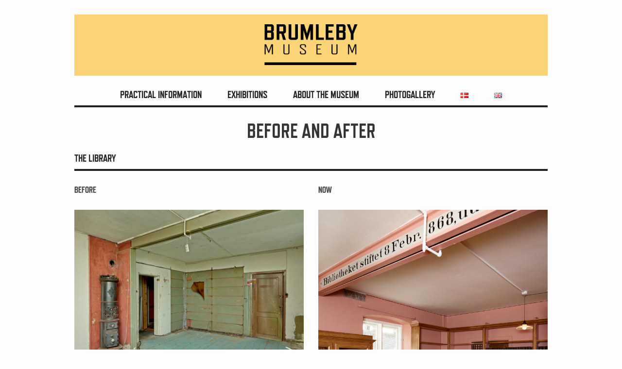

--- FILE ---
content_type: text/html; charset=UTF-8
request_url: http://www.brumlebymuseum.dk/photogallery/
body_size: 12076
content:
<!DOCTYPE html>
<html lang="en-GB">
<head>
	<meta http-equiv="Content-Type" content="text/html; charset=UTF-8" />

	<link rel="profile" href="http://gmpg.org/xfn/11" />
	<link rel="pingback" href="http://www.brumlebymuseum.dk/xmlrpc.php" />

	<title>Before and after &#8211; Brumleby Museum</title>
<meta name='robots' content='max-image-preview:large' />
	<style>img:is([sizes="auto" i], [sizes^="auto," i]) { contain-intrinsic-size: 3000px 1500px }</style>
	<link rel="alternate" href="http://www.brumlebymuseum.dk/fotogalleri/" hreflang="da" />
<link rel="alternate" href="http://www.brumlebymuseum.dk/photogallery/" hreflang="en" />
<link rel='dns-prefetch' href='//fonts.googleapis.com' />
<link rel="alternate" type="application/rss+xml" title="Brumleby Museum &raquo; Feed" href="http://www.brumlebymuseum.dk/en/feed/" />
<link rel="alternate" type="application/rss+xml" title="Brumleby Museum &raquo; Comments Feed" href="http://www.brumlebymuseum.dk/en/comments/feed/" />
<script type="text/javascript">
/* <![CDATA[ */
window._wpemojiSettings = {"baseUrl":"https:\/\/s.w.org\/images\/core\/emoji\/16.0.1\/72x72\/","ext":".png","svgUrl":"https:\/\/s.w.org\/images\/core\/emoji\/16.0.1\/svg\/","svgExt":".svg","source":{"concatemoji":"http:\/\/www.brumlebymuseum.dk\/wp-includes\/js\/wp-emoji-release.min.js?ver=6.8.3"}};
/*! This file is auto-generated */
!function(s,n){var o,i,e;function c(e){try{var t={supportTests:e,timestamp:(new Date).valueOf()};sessionStorage.setItem(o,JSON.stringify(t))}catch(e){}}function p(e,t,n){e.clearRect(0,0,e.canvas.width,e.canvas.height),e.fillText(t,0,0);var t=new Uint32Array(e.getImageData(0,0,e.canvas.width,e.canvas.height).data),a=(e.clearRect(0,0,e.canvas.width,e.canvas.height),e.fillText(n,0,0),new Uint32Array(e.getImageData(0,0,e.canvas.width,e.canvas.height).data));return t.every(function(e,t){return e===a[t]})}function u(e,t){e.clearRect(0,0,e.canvas.width,e.canvas.height),e.fillText(t,0,0);for(var n=e.getImageData(16,16,1,1),a=0;a<n.data.length;a++)if(0!==n.data[a])return!1;return!0}function f(e,t,n,a){switch(t){case"flag":return n(e,"\ud83c\udff3\ufe0f\u200d\u26a7\ufe0f","\ud83c\udff3\ufe0f\u200b\u26a7\ufe0f")?!1:!n(e,"\ud83c\udde8\ud83c\uddf6","\ud83c\udde8\u200b\ud83c\uddf6")&&!n(e,"\ud83c\udff4\udb40\udc67\udb40\udc62\udb40\udc65\udb40\udc6e\udb40\udc67\udb40\udc7f","\ud83c\udff4\u200b\udb40\udc67\u200b\udb40\udc62\u200b\udb40\udc65\u200b\udb40\udc6e\u200b\udb40\udc67\u200b\udb40\udc7f");case"emoji":return!a(e,"\ud83e\udedf")}return!1}function g(e,t,n,a){var r="undefined"!=typeof WorkerGlobalScope&&self instanceof WorkerGlobalScope?new OffscreenCanvas(300,150):s.createElement("canvas"),o=r.getContext("2d",{willReadFrequently:!0}),i=(o.textBaseline="top",o.font="600 32px Arial",{});return e.forEach(function(e){i[e]=t(o,e,n,a)}),i}function t(e){var t=s.createElement("script");t.src=e,t.defer=!0,s.head.appendChild(t)}"undefined"!=typeof Promise&&(o="wpEmojiSettingsSupports",i=["flag","emoji"],n.supports={everything:!0,everythingExceptFlag:!0},e=new Promise(function(e){s.addEventListener("DOMContentLoaded",e,{once:!0})}),new Promise(function(t){var n=function(){try{var e=JSON.parse(sessionStorage.getItem(o));if("object"==typeof e&&"number"==typeof e.timestamp&&(new Date).valueOf()<e.timestamp+604800&&"object"==typeof e.supportTests)return e.supportTests}catch(e){}return null}();if(!n){if("undefined"!=typeof Worker&&"undefined"!=typeof OffscreenCanvas&&"undefined"!=typeof URL&&URL.createObjectURL&&"undefined"!=typeof Blob)try{var e="postMessage("+g.toString()+"("+[JSON.stringify(i),f.toString(),p.toString(),u.toString()].join(",")+"));",a=new Blob([e],{type:"text/javascript"}),r=new Worker(URL.createObjectURL(a),{name:"wpTestEmojiSupports"});return void(r.onmessage=function(e){c(n=e.data),r.terminate(),t(n)})}catch(e){}c(n=g(i,f,p,u))}t(n)}).then(function(e){for(var t in e)n.supports[t]=e[t],n.supports.everything=n.supports.everything&&n.supports[t],"flag"!==t&&(n.supports.everythingExceptFlag=n.supports.everythingExceptFlag&&n.supports[t]);n.supports.everythingExceptFlag=n.supports.everythingExceptFlag&&!n.supports.flag,n.DOMReady=!1,n.readyCallback=function(){n.DOMReady=!0}}).then(function(){return e}).then(function(){var e;n.supports.everything||(n.readyCallback(),(e=n.source||{}).concatemoji?t(e.concatemoji):e.wpemoji&&e.twemoji&&(t(e.twemoji),t(e.wpemoji)))}))}((window,document),window._wpemojiSettings);
/* ]]> */
</script>
<link rel='stylesheet' id='wp-color-picker-css' href='http://www.brumlebymuseum.dk/wp-admin/css/color-picker.min.css?ver=6.8.3' type='text/css' media='all' />
<link rel='stylesheet' id='twb-open-sans-css' href='https://fonts.googleapis.com/css?family=Open+Sans%3A300%2C400%2C500%2C600%2C700%2C800&#038;display=swap&#038;ver=6.8.3' type='text/css' media='all' />
<link rel='stylesheet' id='twbbwg-global-css' href='http://www.brumlebymuseum.dk/wp-content/plugins/photo-gallery/booster/assets/css/global.css?ver=1.0.0' type='text/css' media='all' />
<style id='wp-emoji-styles-inline-css' type='text/css'>

	img.wp-smiley, img.emoji {
		display: inline !important;
		border: none !important;
		box-shadow: none !important;
		height: 1em !important;
		width: 1em !important;
		margin: 0 0.07em !important;
		vertical-align: -0.1em !important;
		background: none !important;
		padding: 0 !important;
	}
</style>
<link rel='stylesheet' id='wp-block-library-css' href='http://www.brumlebymuseum.dk/wp-includes/css/dist/block-library/style.min.css?ver=6.8.3' type='text/css' media='all' />
<style id='classic-theme-styles-inline-css' type='text/css'>
/*! This file is auto-generated */
.wp-block-button__link{color:#fff;background-color:#32373c;border-radius:9999px;box-shadow:none;text-decoration:none;padding:calc(.667em + 2px) calc(1.333em + 2px);font-size:1.125em}.wp-block-file__button{background:#32373c;color:#fff;text-decoration:none}
</style>
<style id='global-styles-inline-css' type='text/css'>
:root{--wp--preset--aspect-ratio--square: 1;--wp--preset--aspect-ratio--4-3: 4/3;--wp--preset--aspect-ratio--3-4: 3/4;--wp--preset--aspect-ratio--3-2: 3/2;--wp--preset--aspect-ratio--2-3: 2/3;--wp--preset--aspect-ratio--16-9: 16/9;--wp--preset--aspect-ratio--9-16: 9/16;--wp--preset--color--black: #000000;--wp--preset--color--cyan-bluish-gray: #abb8c3;--wp--preset--color--white: #ffffff;--wp--preset--color--pale-pink: #f78da7;--wp--preset--color--vivid-red: #cf2e2e;--wp--preset--color--luminous-vivid-orange: #ff6900;--wp--preset--color--luminous-vivid-amber: #fcb900;--wp--preset--color--light-green-cyan: #7bdcb5;--wp--preset--color--vivid-green-cyan: #00d084;--wp--preset--color--pale-cyan-blue: #8ed1fc;--wp--preset--color--vivid-cyan-blue: #0693e3;--wp--preset--color--vivid-purple: #9b51e0;--wp--preset--gradient--vivid-cyan-blue-to-vivid-purple: linear-gradient(135deg,rgba(6,147,227,1) 0%,rgb(155,81,224) 100%);--wp--preset--gradient--light-green-cyan-to-vivid-green-cyan: linear-gradient(135deg,rgb(122,220,180) 0%,rgb(0,208,130) 100%);--wp--preset--gradient--luminous-vivid-amber-to-luminous-vivid-orange: linear-gradient(135deg,rgba(252,185,0,1) 0%,rgba(255,105,0,1) 100%);--wp--preset--gradient--luminous-vivid-orange-to-vivid-red: linear-gradient(135deg,rgba(255,105,0,1) 0%,rgb(207,46,46) 100%);--wp--preset--gradient--very-light-gray-to-cyan-bluish-gray: linear-gradient(135deg,rgb(238,238,238) 0%,rgb(169,184,195) 100%);--wp--preset--gradient--cool-to-warm-spectrum: linear-gradient(135deg,rgb(74,234,220) 0%,rgb(151,120,209) 20%,rgb(207,42,186) 40%,rgb(238,44,130) 60%,rgb(251,105,98) 80%,rgb(254,248,76) 100%);--wp--preset--gradient--blush-light-purple: linear-gradient(135deg,rgb(255,206,236) 0%,rgb(152,150,240) 100%);--wp--preset--gradient--blush-bordeaux: linear-gradient(135deg,rgb(254,205,165) 0%,rgb(254,45,45) 50%,rgb(107,0,62) 100%);--wp--preset--gradient--luminous-dusk: linear-gradient(135deg,rgb(255,203,112) 0%,rgb(199,81,192) 50%,rgb(65,88,208) 100%);--wp--preset--gradient--pale-ocean: linear-gradient(135deg,rgb(255,245,203) 0%,rgb(182,227,212) 50%,rgb(51,167,181) 100%);--wp--preset--gradient--electric-grass: linear-gradient(135deg,rgb(202,248,128) 0%,rgb(113,206,126) 100%);--wp--preset--gradient--midnight: linear-gradient(135deg,rgb(2,3,129) 0%,rgb(40,116,252) 100%);--wp--preset--font-size--small: 13px;--wp--preset--font-size--medium: 20px;--wp--preset--font-size--large: 36px;--wp--preset--font-size--x-large: 42px;--wp--preset--spacing--20: 0.44rem;--wp--preset--spacing--30: 0.67rem;--wp--preset--spacing--40: 1rem;--wp--preset--spacing--50: 1.5rem;--wp--preset--spacing--60: 2.25rem;--wp--preset--spacing--70: 3.38rem;--wp--preset--spacing--80: 5.06rem;--wp--preset--shadow--natural: 6px 6px 9px rgba(0, 0, 0, 0.2);--wp--preset--shadow--deep: 12px 12px 50px rgba(0, 0, 0, 0.4);--wp--preset--shadow--sharp: 6px 6px 0px rgba(0, 0, 0, 0.2);--wp--preset--shadow--outlined: 6px 6px 0px -3px rgba(255, 255, 255, 1), 6px 6px rgba(0, 0, 0, 1);--wp--preset--shadow--crisp: 6px 6px 0px rgba(0, 0, 0, 1);}:where(.is-layout-flex){gap: 0.5em;}:where(.is-layout-grid){gap: 0.5em;}body .is-layout-flex{display: flex;}.is-layout-flex{flex-wrap: wrap;align-items: center;}.is-layout-flex > :is(*, div){margin: 0;}body .is-layout-grid{display: grid;}.is-layout-grid > :is(*, div){margin: 0;}:where(.wp-block-columns.is-layout-flex){gap: 2em;}:where(.wp-block-columns.is-layout-grid){gap: 2em;}:where(.wp-block-post-template.is-layout-flex){gap: 1.25em;}:where(.wp-block-post-template.is-layout-grid){gap: 1.25em;}.has-black-color{color: var(--wp--preset--color--black) !important;}.has-cyan-bluish-gray-color{color: var(--wp--preset--color--cyan-bluish-gray) !important;}.has-white-color{color: var(--wp--preset--color--white) !important;}.has-pale-pink-color{color: var(--wp--preset--color--pale-pink) !important;}.has-vivid-red-color{color: var(--wp--preset--color--vivid-red) !important;}.has-luminous-vivid-orange-color{color: var(--wp--preset--color--luminous-vivid-orange) !important;}.has-luminous-vivid-amber-color{color: var(--wp--preset--color--luminous-vivid-amber) !important;}.has-light-green-cyan-color{color: var(--wp--preset--color--light-green-cyan) !important;}.has-vivid-green-cyan-color{color: var(--wp--preset--color--vivid-green-cyan) !important;}.has-pale-cyan-blue-color{color: var(--wp--preset--color--pale-cyan-blue) !important;}.has-vivid-cyan-blue-color{color: var(--wp--preset--color--vivid-cyan-blue) !important;}.has-vivid-purple-color{color: var(--wp--preset--color--vivid-purple) !important;}.has-black-background-color{background-color: var(--wp--preset--color--black) !important;}.has-cyan-bluish-gray-background-color{background-color: var(--wp--preset--color--cyan-bluish-gray) !important;}.has-white-background-color{background-color: var(--wp--preset--color--white) !important;}.has-pale-pink-background-color{background-color: var(--wp--preset--color--pale-pink) !important;}.has-vivid-red-background-color{background-color: var(--wp--preset--color--vivid-red) !important;}.has-luminous-vivid-orange-background-color{background-color: var(--wp--preset--color--luminous-vivid-orange) !important;}.has-luminous-vivid-amber-background-color{background-color: var(--wp--preset--color--luminous-vivid-amber) !important;}.has-light-green-cyan-background-color{background-color: var(--wp--preset--color--light-green-cyan) !important;}.has-vivid-green-cyan-background-color{background-color: var(--wp--preset--color--vivid-green-cyan) !important;}.has-pale-cyan-blue-background-color{background-color: var(--wp--preset--color--pale-cyan-blue) !important;}.has-vivid-cyan-blue-background-color{background-color: var(--wp--preset--color--vivid-cyan-blue) !important;}.has-vivid-purple-background-color{background-color: var(--wp--preset--color--vivid-purple) !important;}.has-black-border-color{border-color: var(--wp--preset--color--black) !important;}.has-cyan-bluish-gray-border-color{border-color: var(--wp--preset--color--cyan-bluish-gray) !important;}.has-white-border-color{border-color: var(--wp--preset--color--white) !important;}.has-pale-pink-border-color{border-color: var(--wp--preset--color--pale-pink) !important;}.has-vivid-red-border-color{border-color: var(--wp--preset--color--vivid-red) !important;}.has-luminous-vivid-orange-border-color{border-color: var(--wp--preset--color--luminous-vivid-orange) !important;}.has-luminous-vivid-amber-border-color{border-color: var(--wp--preset--color--luminous-vivid-amber) !important;}.has-light-green-cyan-border-color{border-color: var(--wp--preset--color--light-green-cyan) !important;}.has-vivid-green-cyan-border-color{border-color: var(--wp--preset--color--vivid-green-cyan) !important;}.has-pale-cyan-blue-border-color{border-color: var(--wp--preset--color--pale-cyan-blue) !important;}.has-vivid-cyan-blue-border-color{border-color: var(--wp--preset--color--vivid-cyan-blue) !important;}.has-vivid-purple-border-color{border-color: var(--wp--preset--color--vivid-purple) !important;}.has-vivid-cyan-blue-to-vivid-purple-gradient-background{background: var(--wp--preset--gradient--vivid-cyan-blue-to-vivid-purple) !important;}.has-light-green-cyan-to-vivid-green-cyan-gradient-background{background: var(--wp--preset--gradient--light-green-cyan-to-vivid-green-cyan) !important;}.has-luminous-vivid-amber-to-luminous-vivid-orange-gradient-background{background: var(--wp--preset--gradient--luminous-vivid-amber-to-luminous-vivid-orange) !important;}.has-luminous-vivid-orange-to-vivid-red-gradient-background{background: var(--wp--preset--gradient--luminous-vivid-orange-to-vivid-red) !important;}.has-very-light-gray-to-cyan-bluish-gray-gradient-background{background: var(--wp--preset--gradient--very-light-gray-to-cyan-bluish-gray) !important;}.has-cool-to-warm-spectrum-gradient-background{background: var(--wp--preset--gradient--cool-to-warm-spectrum) !important;}.has-blush-light-purple-gradient-background{background: var(--wp--preset--gradient--blush-light-purple) !important;}.has-blush-bordeaux-gradient-background{background: var(--wp--preset--gradient--blush-bordeaux) !important;}.has-luminous-dusk-gradient-background{background: var(--wp--preset--gradient--luminous-dusk) !important;}.has-pale-ocean-gradient-background{background: var(--wp--preset--gradient--pale-ocean) !important;}.has-electric-grass-gradient-background{background: var(--wp--preset--gradient--electric-grass) !important;}.has-midnight-gradient-background{background: var(--wp--preset--gradient--midnight) !important;}.has-small-font-size{font-size: var(--wp--preset--font-size--small) !important;}.has-medium-font-size{font-size: var(--wp--preset--font-size--medium) !important;}.has-large-font-size{font-size: var(--wp--preset--font-size--large) !important;}.has-x-large-font-size{font-size: var(--wp--preset--font-size--x-large) !important;}
:where(.wp-block-post-template.is-layout-flex){gap: 1.25em;}:where(.wp-block-post-template.is-layout-grid){gap: 1.25em;}
:where(.wp-block-columns.is-layout-flex){gap: 2em;}:where(.wp-block-columns.is-layout-grid){gap: 2em;}
:root :where(.wp-block-pullquote){font-size: 1.5em;line-height: 1.6;}
</style>
<link rel='stylesheet' id='nouislider-css-css' href='http://www.brumlebymuseum.dk/wp-content/plugins/before-after-image-slider-lite/nouislider.css?ver=9.1.0' type='text/css' media='all' />
<link rel='stylesheet' id='wpbaimages-css-css' href='http://www.brumlebymuseum.dk/wp-content/plugins/before-after-image-slider-lite/ImageComparisonSlider.css?ver=2.1.1' type='text/css' media='all' />
<link rel='stylesheet' id='contact-form-7-css' href='http://www.brumlebymuseum.dk/wp-content/plugins/contact-form-7/includes/css/styles.css?ver=6.1.3' type='text/css' media='all' />
<link rel='stylesheet' id='bwg_fonts-css' href='http://www.brumlebymuseum.dk/wp-content/plugins/photo-gallery/css/bwg-fonts/fonts.css?ver=0.0.1' type='text/css' media='all' />
<link rel='stylesheet' id='sumoselect-css' href='http://www.brumlebymuseum.dk/wp-content/plugins/photo-gallery/css/sumoselect.min.css?ver=3.4.6' type='text/css' media='all' />
<link rel='stylesheet' id='mCustomScrollbar-css' href='http://www.brumlebymuseum.dk/wp-content/plugins/photo-gallery/css/jquery.mCustomScrollbar.min.css?ver=3.1.5' type='text/css' media='all' />
<link rel='stylesheet' id='bwg_googlefonts-css' href='https://fonts.googleapis.com/css?family=Ubuntu&#038;subset=greek,latin,greek-ext,vietnamese,cyrillic-ext,latin-ext,cyrillic' type='text/css' media='all' />
<link rel='stylesheet' id='bwg_frontend-css' href='http://www.brumlebymuseum.dk/wp-content/plugins/photo-gallery/css/styles.min.css?ver=1.8.35' type='text/css' media='all' />
<link rel='stylesheet' id='siteorigin-panels-front-css' href='http://www.brumlebymuseum.dk/wp-content/plugins/siteorigin-panels/css/front-flex.min.css?ver=2.33.3' type='text/css' media='all' />
<link rel='stylesheet' id='origami-css' href='http://www.brumlebymuseum.dk/wp-content/themes/origami/style.css?ver=1.10.2' type='text/css' media='all' />
<link rel='stylesheet' id='flexslider-css' href='http://www.brumlebymuseum.dk/wp-content/themes/origami/css/flexslider.css?ver=2.0' type='text/css' media='all' />
<link rel='stylesheet' id='google-webfonts-css' href='https://fonts.googleapis.com/css?family=Terminal+Dosis%3A200%2C400&#038;ver=6.8.3' type='text/css' media='all' />
<link rel='stylesheet' id='origami-woocommerce-style-css' href='http://www.brumlebymuseum.dk/wp-content/themes/origami/woocommerce.css?ver=1.10.2' type='text/css' media='all' />
<link rel='stylesheet' id='siteorigin-mobilenav-css' href='http://www.brumlebymuseum.dk/wp-content/themes/origami/inc/mobilenav/css/mobilenav.css?ver=1.10.2' type='text/css' media='all' />
<script type="text/javascript" src="http://www.brumlebymuseum.dk/wp-includes/js/jquery/jquery.min.js?ver=3.7.1" id="jquery-core-js"></script>
<script type="text/javascript" src="http://www.brumlebymuseum.dk/wp-includes/js/jquery/jquery-migrate.min.js?ver=3.4.1" id="jquery-migrate-js"></script>
<script type="text/javascript" src="http://www.brumlebymuseum.dk/wp-content/plugins/photo-gallery/booster/assets/js/circle-progress.js?ver=1.2.2" id="twbbwg-circle-js"></script>
<script type="text/javascript" id="twbbwg-global-js-extra">
/* <![CDATA[ */
var twb = {"nonce":"c208a46b60","ajax_url":"http:\/\/www.brumlebymuseum.dk\/wp-admin\/admin-ajax.php","plugin_url":"http:\/\/www.brumlebymuseum.dk\/wp-content\/plugins\/photo-gallery\/booster","href":"http:\/\/www.brumlebymuseum.dk\/wp-admin\/admin.php?page=twbbwg_photo-gallery"};
var twb = {"nonce":"c208a46b60","ajax_url":"http:\/\/www.brumlebymuseum.dk\/wp-admin\/admin-ajax.php","plugin_url":"http:\/\/www.brumlebymuseum.dk\/wp-content\/plugins\/photo-gallery\/booster","href":"http:\/\/www.brumlebymuseum.dk\/wp-admin\/admin.php?page=twbbwg_photo-gallery"};
/* ]]> */
</script>
<script type="text/javascript" src="http://www.brumlebymuseum.dk/wp-content/plugins/photo-gallery/booster/assets/js/global.js?ver=1.0.0" id="twbbwg-global-js"></script>
<script type="text/javascript" src="http://www.brumlebymuseum.dk/wp-includes/js/tinymce/tinymce.min.js?ver=49110-20250317" id="wp-tinymce-root-js"></script>
<script type="text/javascript" src="http://www.brumlebymuseum.dk/wp-includes/js/tinymce/plugins/compat3x/plugin.min.js?ver=49110-20250317" id="wp-tinymce-js"></script>
<script type="text/javascript" src="http://www.brumlebymuseum.dk/wp-content/plugins/before-after-image-slider-lite/nouislider.js?ver=9.1.0" id="nouislider-js-js"></script>
<script type="text/javascript" src="http://www.brumlebymuseum.dk/wp-content/plugins/before-after-image-slider-lite/ImageComparisonSlider.js?ver=2.1.1" id="wpbaimages-js-js"></script>
<script type="text/javascript" src="http://www.brumlebymuseum.dk/wp-content/plugins/photo-gallery/js/jquery.sumoselect.min.js?ver=3.4.6" id="sumoselect-js"></script>
<script type="text/javascript" src="http://www.brumlebymuseum.dk/wp-content/plugins/photo-gallery/js/tocca.min.js?ver=2.0.9" id="bwg_mobile-js"></script>
<script type="text/javascript" src="http://www.brumlebymuseum.dk/wp-content/plugins/photo-gallery/js/jquery.mCustomScrollbar.concat.min.js?ver=3.1.5" id="mCustomScrollbar-js"></script>
<script type="text/javascript" src="http://www.brumlebymuseum.dk/wp-content/plugins/photo-gallery/js/jquery.fullscreen.min.js?ver=0.6.0" id="jquery-fullscreen-js"></script>
<script type="text/javascript" id="bwg_frontend-js-extra">
/* <![CDATA[ */
var bwg_objectsL10n = {"bwg_field_required":"field is required.","bwg_mail_validation":"This is not a valid email address.","bwg_search_result":"There are no images matching your search.","bwg_select_tag":"Select Tag","bwg_order_by":"Order By","bwg_search":"Search","bwg_show_ecommerce":"Show Ecommerce","bwg_hide_ecommerce":"Hide Ecommerce","bwg_show_comments":"Show Comments","bwg_hide_comments":"Hide Comments","bwg_restore":"Restore","bwg_maximize":"Maximise","bwg_fullscreen":"Fullscreen","bwg_exit_fullscreen":"Exit Fullscreen","bwg_search_tag":"SEARCH...","bwg_tag_no_match":"No tags found","bwg_all_tags_selected":"All tags selected","bwg_tags_selected":"tags selected","play":"Play","pause":"Pause","is_pro":"","bwg_play":"Play","bwg_pause":"Pause","bwg_hide_info":"Hide info","bwg_show_info":"Show info","bwg_hide_rating":"Hide rating","bwg_show_rating":"Show rating","ok":"Ok","cancel":"Cancel","select_all":"Select all","lazy_load":"0","lazy_loader":"http:\/\/www.brumlebymuseum.dk\/wp-content\/plugins\/photo-gallery\/images\/ajax_loader.png","front_ajax":"0","bwg_tag_see_all":"see all tags","bwg_tag_see_less":"see less tags"};
/* ]]> */
</script>
<script type="text/javascript" src="http://www.brumlebymuseum.dk/wp-content/plugins/photo-gallery/js/scripts.min.js?ver=1.8.35" id="bwg_frontend-js"></script>
<script type="text/javascript" id="origami-js-extra">
/* <![CDATA[ */
var origami = {"fitvids":"1"};
/* ]]> */
</script>
<script type="text/javascript" src="http://www.brumlebymuseum.dk/wp-content/themes/origami/js/origami.min.js?ver=1.10.2" id="origami-js"></script>
<script type="text/javascript" src="http://www.brumlebymuseum.dk/wp-content/plugins/siteorigin-panels/js/lib/jquery.fitvids.min.js?ver=2.33.3" id="fitvids-js"></script>
<script type="text/javascript" src="http://www.brumlebymuseum.dk/wp-content/themes/origami/js/jquery.flexslider.min.js?ver=2.1" id="flexslider-js"></script>
<script type="text/javascript" id="siteorigin-mobilenav-js-extra">
/* <![CDATA[ */
var mobileNav = {"search":{"url":"http:\/\/www.brumlebymuseum.dk\/en","placeholder":"Search"},"text":{"navigate":"Menu","back":"Back","close":"Close"},"nextIconUrl":"http:\/\/www.brumlebymuseum.dk\/wp-content\/themes\/origami\/inc\/mobilenav\/images\/next.png"};
/* ]]> */
</script>
<script type="text/javascript" src="http://www.brumlebymuseum.dk/wp-content/themes/origami/inc/mobilenav/js/mobilenav.min.js?ver=1.10.2" id="siteorigin-mobilenav-js"></script>
<link rel="https://api.w.org/" href="http://www.brumlebymuseum.dk/wp-json/" /><link rel="alternate" title="JSON" type="application/json" href="http://www.brumlebymuseum.dk/wp-json/wp/v2/pages/445" /><link rel="EditURI" type="application/rsd+xml" title="RSD" href="http://www.brumlebymuseum.dk/xmlrpc.php?rsd" />
<meta name="generator" content="WordPress 6.8.3" />
<link rel="canonical" href="http://www.brumlebymuseum.dk/photogallery/" />
<link rel='shortlink' href='http://www.brumlebymuseum.dk/?p=445' />
<link rel="alternate" title="oEmbed (JSON)" type="application/json+oembed" href="http://www.brumlebymuseum.dk/wp-json/oembed/1.0/embed?url=http%3A%2F%2Fwww.brumlebymuseum.dk%2Fphotogallery%2F&#038;lang=en" />
<link rel="alternate" title="oEmbed (XML)" type="text/xml+oembed" href="http://www.brumlebymuseum.dk/wp-json/oembed/1.0/embed?url=http%3A%2F%2Fwww.brumlebymuseum.dk%2Fphotogallery%2F&#038;format=xml&#038;lang=en" />
<!-- Analytics by WP Statistics - https://wp-statistics.com -->
<meta name="viewport" content="width=device-width, initial-scale=1" /><meta http-equiv="X-UA-Compatible" content="IE=edge" />		<style type="text/css">
			.so-mobilenav-mobile + * { display: none; }
			@media screen and (max-width: 480px) { .so-mobilenav-mobile + * { display: block; } .so-mobilenav-standard + * { display: none; } .site-navigation #search-icon { display: none; } }
		</style>
		<style type="text/css" media="screen">
		#footer-widgets .widget { width: 100%; }
		@media screen and (max-width: 640px) {
			#footer-widgets .widget { width: auto; float: none; }
		}
	</style>
	<style media="all" id="siteorigin-panels-layouts-head">/* Layout 445 */ #pgc-445-0-0 , #pgc-445-2-0 , #pgc-445-4-0 { width:100%;width:calc(100% - ( 0 * 30px ) ) } #pg-445-0 , #pg-445-1 , #pg-445-2 , #pg-445-3 , #pg-445-4 , #pl-445 .so-panel { margin-bottom:30px } #pgc-445-1-0 , #pgc-445-1-1 , #pgc-445-3-0 , #pgc-445-3-1 , #pgc-445-5-0 , #pgc-445-5-1 { width:50%;width:calc(50% - ( 0.5 * 30px ) ) } #pl-445 .so-panel:last-of-type { margin-bottom:0px } #panel-445-1-0-2> .panel-widget-style , #panel-445-1-0-4> .panel-widget-style , #panel-445-1-1-2> .panel-widget-style , #panel-445-3-0-2> .panel-widget-style , #panel-445-3-1-2> .panel-widget-style , #panel-445-3-1-4> .panel-widget-style , #panel-445-5-0-2> .panel-widget-style , #panel-445-5-1-2> .panel-widget-style { margin-top:-20px } #pg-445-2> .panel-row-style , #pg-445-4> .panel-row-style { margin-top:40px } @media (max-width:780px){ #pg-445-0.panel-no-style, #pg-445-0.panel-has-style > .panel-row-style, #pg-445-0 , #pg-445-1.panel-no-style, #pg-445-1.panel-has-style > .panel-row-style, #pg-445-1 , #pg-445-2.panel-no-style, #pg-445-2.panel-has-style > .panel-row-style, #pg-445-2 , #pg-445-3.panel-no-style, #pg-445-3.panel-has-style > .panel-row-style, #pg-445-3 , #pg-445-4.panel-no-style, #pg-445-4.panel-has-style > .panel-row-style, #pg-445-4 , #pg-445-5.panel-no-style, #pg-445-5.panel-has-style > .panel-row-style, #pg-445-5 { -webkit-flex-direction:column;-ms-flex-direction:column;flex-direction:column } #pg-445-0 > .panel-grid-cell , #pg-445-0 > .panel-row-style > .panel-grid-cell , #pg-445-1 > .panel-grid-cell , #pg-445-1 > .panel-row-style > .panel-grid-cell , #pg-445-2 > .panel-grid-cell , #pg-445-2 > .panel-row-style > .panel-grid-cell , #pg-445-3 > .panel-grid-cell , #pg-445-3 > .panel-row-style > .panel-grid-cell , #pg-445-4 > .panel-grid-cell , #pg-445-4 > .panel-row-style > .panel-grid-cell , #pg-445-5 > .panel-grid-cell , #pg-445-5 > .panel-row-style > .panel-grid-cell { width:100%;margin-right:0 } #pgc-445-1-0 , #pgc-445-3-0 , #pgc-445-5-0 { margin-bottom:30px } #pl-445 .panel-grid-cell { padding:0 } #pl-445 .panel-grid .panel-grid-cell-empty { display:none } #pl-445 .panel-grid .panel-grid-cell-mobile-last { margin-bottom:0px }  } </style>	<!--[if lt IE 9]>
	<script src="http://www.brumlebymuseum.dk/wp-content/themes/origami/js/html5shiv.js" type="text/javascript"></script>
	<![endif]-->
	<!--[if (gte IE 6)&(lte IE 8)]>
	<script type="text/javascript" src="http://www.brumlebymuseum.dk/wp-content/themes/origami/js/selectivizr.js"></script>
	<![endif]-->
	<style type="text/css" id="customizer-css">#page-container { border-color: #fdfdfd } #menu ul { border-color: #222222; background-color: #fdfdfd } #menu ul li a { color: #222222 } #menu ul li ul { border-color: #fdfdfd; background-color: #fdfdfd } #menu ul li { padding-top: 70px; padding-bottom: 70px } #footer-widgets { background-color: #fdfdfd; border-color: #fdfdfd } #footer-widgets .widget { color: #222222 } #footer-widgets a { color: #222222 } #footer { color: #666666 } .content a { color: #fdd678 } </style><link rel="icon" href="http://www.brumlebymuseum.dk/wp-content/uploads/2016/12/cropped-brumleby_favicon_5-32x32.png" sizes="32x32" />
<link rel="icon" href="http://www.brumlebymuseum.dk/wp-content/uploads/2016/12/cropped-brumleby_favicon_5-192x192.png" sizes="192x192" />
<link rel="apple-touch-icon" href="http://www.brumlebymuseum.dk/wp-content/uploads/2016/12/cropped-brumleby_favicon_5-180x180.png" />
<meta name="msapplication-TileImage" content="http://www.brumlebymuseum.dk/wp-content/uploads/2016/12/cropped-brumleby_favicon_5-270x270.png" />
		<style type="text/css" id="wp-custom-css">
			@font-face {
	font-family:'Refrigerator';
	src: url('http://www.brumlebymuseum.dk/font/refrigerator.eot'); 									/* IE9 Compat Modes */
	src: local(''),
       url('http://www.brumlebymuseum.dk/font/refrigerator.eot?#iefix') format('embedded-opentype'), 	/* IE6-IE8 */
       url('../font/refrigerator.woff2') format('woff2'), 					/* Super Modern Browsers */
       url('http://www.brumlebymuseum.dk/font/refrigerator.woff') format('woff'), 					/* Modern Browsers */
       url('http://www.brumlebymuseum.dk/font/refrigerator.ttf') format('truetype'), 					/* Safari, Android, iOS */
       url('http://www.brumlebymuseum.dk/font/refrigerator.svg#FONT') format('svg'); 					/* Legacy iOS */
}

@import url('https://fonts.googleapis.com/css?family=Nunito+Sans');

@font-face {
    font-family:'Nunito';
    src: url('https://fonts.googleapis.com/css?family=Nunito+Sans');
}

body {
	background-color:#fdfdfd!important;
}

#page-container {
	border:none!important;
  margin-top:20px;
  padding:10px;
  box-shadow:none;
}

div.container {

}

/* **** HEADER **** */
div.logo-centered {
	background-color:#fad476;
  padding:20px;
  margin:0 0 20px 0!important;
}

#logo.logo-centered { 
  margin-bottom:20px!important;
}


/* **** NAVIGATION **** */
ul.menu {
 	margin-top:0!important;
  padding-top:0!important;
  border-top:none!important;
  border-bottom:4px solid #222!important;
  z-index:1000!important;
  font-size:11px!important;
  text-align:center!important;
}

ul.sub-menu {
  padding:20px!important;
  z-index:1000!important;
  box-shadow:4px 4px 0px 0px!important;
  border-top:4px solid #ddd!important;
}

ul.sub-menu li {
 font-size:18px!important;
}

/* **** CONTENT **** */
img.attachment-full.size-full {
	z-index:0!important;
}

.panel-grid {
	margin-top:20px!important;
  margin-bottom:20px!important;
}

div.panel-grid-cell {
	/* padding:0!important; */
  /* margin:0 10px 0 10px!important; */
}

/* **** TYPOGRAFI **** */

h1, h2, h3, h4, h5, h6, li.menu-item {
    font-family:'Refrigerator', sans-serif !important;
		font-style:normal;
    -webkit-font-smoothing: antialiased;
    -webkit-text-stroke-width: 0.2px;
    -moz-osx-font-smoothing: grayscale;
  	color:#222;
  	text-transform:uppercase;
  	z-index:800;
  	/* transform : scale(1,0.85);
		/* -webkit-transform:scale(1,0.85); /* Safari and Chrome */
		/* -moz-transform:scale(1,0.85); /* Firefox */
		/* -ms-transform:scale(1,0.85); /* IE 9+ */
		/* -o-transform:scale(1,0.85); /* Opera */
}

li.menu-item {
	font-size:21px;
  text-transform:uppercase;
  text-align:left!important;
  padding-top:10px!important;
  padding-bottom:10px!important;
  color:#222!important;
}

h1 {
	font-size:42px!important;
  line-height:43px;
  margin-top:0px!important;
	padding-bottom:0!important;
  margin-bottom:0!important; 
}

h2 {
	font-size:28px;
  line-height:28px;
  margin-top:7px!important;
  margin-bottom:0px!important;
	padding-bottom:0px!important;
}

h5 {
	margin-top:0px!important;
}

h6 /* Billedkreditering */ {
	margin-top:-20px!important;
  padding:0!important;
}

p {
  font-family: 'Nunito Sans', sans-serif!important; 
	font-size:14px;
  line-height:17px;
  color:#222;
  margin-top:10px!important;
  margin-bottom:10px!important;
  padding:0!important;
}

h3.widget-title {
  text-transform:uppercase;
  color:#222;
	font-size:21px;
  border-bottom:4px solid #222;
  padding-bottom:10px;
  margin-bottom:10px;
}
#page-container a {
	color:#222!important;
}

#page-container a:hover {
	color:#c8a54a!important;
}

/* **** Multilanguage **** */
li.mltlngg-menu-item {
	padding-left:40px!important;
  padding-right:0px!important;
}

/* **** FOOTER **** */
#footer-widgets {
	padding:0!important;
}
#footer-widgets-wrapper {
	padding:0!important;
}
div.so-widget-sow-editor.so-widget-sow-editor-base {
	padding:0!important
}

.widget {
	padding:0!important;
}

div.designed {
	display:none;
}

/* Forside slider */
div.noUi-handle.noUi-handle-lower {
	background-color:#fad476!important;
}

/* Responsive */
@media screen and (max-width: 480px) {
   ul.menu {
    margin-top:-70px!important;
}
}		</style>
		</head>

<body class="wp-singular page-template-default page page-id-445 wp-custom-logo wp-theme-origami siteorigin-panels siteorigin-panels-before-js mobilenav">

<div class="container">

	
	<div id="page-container">
		<a class="skip-link screen-reader-text" href="#content">Skip to content</a>

		
		<div id="logo" class="logo-centered">
	<a href="http://www.brumlebymuseum.dk/en/" title="" class="logo-link">
		<a href="http://www.brumlebymuseum.dk/en/" class="custom-logo-link" rel="home"><img width="240" height="84" src="http://www.brumlebymuseum.dk/wp-content/uploads/2016/10/cropped-logo_header_web.png" class="custom-logo" alt="Brumleby Museum" decoding="async" /></a>	</a>
	</div>


		
		<nav id="menu" class="primary">
	<div id="so-mobilenav-standard-1" data-id="1" class="so-mobilenav-standard"></div><div class="menu-navigation_english-container"><ul id="main-menu" class="menu"><li id="menu-item-450" class="menu-item menu-item-type-post_type menu-item-object-page menu-item-450"><a href="http://www.brumlebymuseum.dk/practical-information/">Practical information</a></li>
<li id="menu-item-509" class="menu-item menu-item-type-post_type menu-item-object-page menu-item-has-children menu-item-509"><a href="http://www.brumlebymuseum.dk/exhibitions/">Exhibitions</a>
<ul class="sub-menu">
	<li id="menu-item-438" class="menu-item menu-item-type-post_type menu-item-object-page menu-item-438"><a href="http://www.brumlebymuseum.dk/library/">Library</a></li>
	<li id="menu-item-516" class="menu-item menu-item-type-post_type menu-item-object-page menu-item-516"><a href="http://www.brumlebymuseum.dk/the-store/">Store</a></li>
	<li id="menu-item-466" class="menu-item menu-item-type-post_type menu-item-object-page menu-item-466"><a href="http://www.brumlebymuseum.dk/office-and-salemans-flat/">Office / saleman&#8217;s flat</a></li>
	<li id="menu-item-465" class="menu-item menu-item-type-post_type menu-item-object-page menu-item-465"><a href="http://www.brumlebymuseum.dk/basement/">Basement</a></li>
</ul>
</li>
<li id="menu-item-444" class="menu-item menu-item-type-custom menu-item-object-custom menu-item-has-children menu-item-444"><a>About the Museum</a>
<ul class="sub-menu">
	<li id="menu-item-596" class="menu-item menu-item-type-post_type menu-item-object-page menu-item-596"><a href="http://www.brumlebymuseum.dk/introduction/">Introduction</a></li>
	<li id="menu-item-595" class="menu-item menu-item-type-post_type menu-item-object-page menu-item-595"><a href="http://www.brumlebymuseum.dk/the-board/">The Board</a></li>
	<li id="menu-item-594" class="menu-item menu-item-type-post_type menu-item-object-page menu-item-594"><a href="http://www.brumlebymuseum.dk/fund-application/">Fund application</a></li>
	<li id="menu-item-593" class="menu-item menu-item-type-post_type menu-item-object-page menu-item-593"><a href="http://www.brumlebymuseum.dk/learn-more/">Learn more</a></li>
</ul>
</li>
<li id="menu-item-555" class="menu-item menu-item-type-custom menu-item-object-custom current-menu-ancestor current-menu-parent menu-item-has-children menu-item-555"><a>Photogallery</a>
<ul class="sub-menu">
	<li id="menu-item-557" class="menu-item menu-item-type-post_type menu-item-object-page menu-item-557"><a href="http://www.brumlebymuseum.dk/the-last-shop-managers/">Last shop managers</a></li>
	<li id="menu-item-556" class="menu-item menu-item-type-post_type menu-item-object-page menu-item-556"><a href="http://www.brumlebymuseum.dk/the-opening-of-brumleby-museum/">Opening of Brumleby Museum</a></li>
	<li id="menu-item-447" class="menu-item menu-item-type-post_type menu-item-object-page current-menu-item page_item page-item-445 current_page_item menu-item-447"><a href="http://www.brumlebymuseum.dk/photogallery/" aria-current="page">Before and after</a></li>
</ul>
</li>
<li id="menu-item-432-da" class="lang-item lang-item-5 lang-item-da lang-item-first menu-item menu-item-type-custom menu-item-object-custom menu-item-432-da"><a href="http://www.brumlebymuseum.dk/fotogalleri/" hreflang="da-DK" lang="da-DK"><img src="[data-uri]" alt="Dansk" width="16" height="11" style="width: 16px; height: 11px;" /></a></li>
<li id="menu-item-432-en" class="lang-item lang-item-8 lang-item-en current-lang menu-item menu-item-type-custom menu-item-object-custom menu-item-432-en"><a href="http://www.brumlebymuseum.dk/photogallery/" hreflang="en-GB" lang="en-GB"><img src="[data-uri]" alt="English" width="16" height="11" style="width: 16px; height: 11px;" /></a></li>
</ul></div><div id="so-mobilenav-mobile-1" data-id="1" class="so-mobilenav-mobile"></div><div class="menu-mobilenav-container"><ul id="mobile-nav-item-wrap-1" class="menu"><li><a href="#" class="mobilenav-main-link" data-id="1"><span class="mobile-nav-icon"></span>Menu</a></li></ul></div></nav>
<div class="post post-445 page type-page status-publish">
		
	<h1 class="entry-title noinfo">Before and after</h1>
	
	<div class="content">
		<div id="pl-445"  class="panel-layout" ><div id="pg-445-0"  class="panel-grid panel-no-style" ><div id="pgc-445-0-0"  class="panel-grid-cell" ><div id="panel-445-0-0-0" class="so-panel widget widget_sow-editor panel-first-child panel-last-child" data-index="0" ><div
			
			class="so-widget-sow-editor so-widget-sow-editor-base"
			
		><h3 class="widget-title">The library</h3>
<div class="siteorigin-widget-tinymce textwidget">
	</div>
</div></div></div></div><div id="pg-445-1"  class="panel-grid panel-no-style" ><div id="pgc-445-1-0"  class="panel-grid-cell" ><div id="panel-445-1-0-0" class="so-panel widget widget_sow-editor panel-first-child" data-index="1" ><div
			
			class="so-widget-sow-editor so-widget-sow-editor-base"
			
		>
<div class="siteorigin-widget-tinymce textwidget">
	<h3>Before</h3>
</div>
</div></div><div id="panel-445-1-0-1" class="so-panel widget widget_sow-image" data-index="2" ><div
			
			class="so-widget-sow-image so-widget-sow-image-default-8b5b6f678277-445"
			
		>
<div class="sow-image-container">
		<img 
	src="http://www.brumlebymuseum.dk/wp-content/uploads/2016/12/Foto-Roberto-Fortuna-1.jpg" width="516" height="388" srcset="http://www.brumlebymuseum.dk/wp-content/uploads/2016/12/Foto-Roberto-Fortuna-1.jpg 516w, http://www.brumlebymuseum.dk/wp-content/uploads/2016/12/Foto-Roberto-Fortuna-1-300x226.jpg 300w" sizes="(max-width: 516px) 100vw, 516px" title="Foto: Roberto Fortuna" alt="" 		class="so-widget-image"/>
	</div>

</div></div><div id="panel-445-1-0-2" class="so-panel widget widget_sow-editor" data-index="3" ><div class="panel-widget-style panel-widget-style-for-445-1-0-2" ><div
			
			class="so-widget-sow-editor so-widget-sow-editor-base"
			
		>
<div class="siteorigin-widget-tinymce textwidget">
	<h6>Photo: Roberto Fortuna</h6>
</div>
</div></div></div><div id="panel-445-1-0-3" class="so-panel widget widget_sow-image" data-index="4" ><div
			
			class="so-widget-sow-image so-widget-sow-image-default-8b5b6f678277-445"
			
		>
<div class="sow-image-container">
		<img 
	src="http://www.brumlebymuseum.dk/wp-content/uploads/2016/12/Foto-Roberto-Fortuna-2.jpg" width="516" height="388" srcset="http://www.brumlebymuseum.dk/wp-content/uploads/2016/12/Foto-Roberto-Fortuna-2.jpg 516w, http://www.brumlebymuseum.dk/wp-content/uploads/2016/12/Foto-Roberto-Fortuna-2-300x226.jpg 300w" sizes="(max-width: 516px) 100vw, 516px" title="Foto: Roberto Fortuna" alt="" 		class="so-widget-image"/>
	</div>

</div></div><div id="panel-445-1-0-4" class="so-panel widget widget_sow-editor panel-last-child" data-index="5" ><div class="panel-widget-style panel-widget-style-for-445-1-0-4" ><div
			
			class="so-widget-sow-editor so-widget-sow-editor-base"
			
		>
<div class="siteorigin-widget-tinymce textwidget">
	<h6>Photo: Roberto Fortuna</h6>
</div>
</div></div></div></div><div id="pgc-445-1-1"  class="panel-grid-cell" ><div id="panel-445-1-1-0" class="so-panel widget widget_sow-editor panel-first-child" data-index="6" ><div
			
			class="so-widget-sow-editor so-widget-sow-editor-base"
			
		>
<div class="siteorigin-widget-tinymce textwidget">
	<h3>Now</h3>
</div>
</div></div><div id="panel-445-1-1-1" class="so-panel widget widget_sow-image" data-index="7" ><div
			
			class="so-widget-sow-image so-widget-sow-image-default-8b5b6f678277-445"
			
		>
<div class="sow-image-container">
		<img 
	src="http://www.brumlebymuseum.dk/wp-content/uploads/2016/12/Biblioteket_14nov2016_foto-Roberto-Fortuna-Nationalmuseet.jpg" width="746" height="950" srcset="http://www.brumlebymuseum.dk/wp-content/uploads/2016/12/Biblioteket_14nov2016_foto-Roberto-Fortuna-Nationalmuseet.jpg 746w, http://www.brumlebymuseum.dk/wp-content/uploads/2016/12/Biblioteket_14nov2016_foto-Roberto-Fortuna-Nationalmuseet-236x300.jpg 236w, http://www.brumlebymuseum.dk/wp-content/uploads/2016/12/Biblioteket_14nov2016_foto-Roberto-Fortuna-Nationalmuseet-710x904.jpg 710w" sizes="(max-width: 746px) 100vw, 746px" alt="" 		class="so-widget-image"/>
	</div>

</div></div><div id="panel-445-1-1-2" class="so-panel widget widget_sow-editor panel-last-child" data-index="8" ><div class="panel-widget-style panel-widget-style-for-445-1-1-2" ><div
			
			class="so-widget-sow-editor so-widget-sow-editor-base"
			
		>
<div class="siteorigin-widget-tinymce textwidget">
	<h6>Photo: Roberto Fortuna</h6>
</div>
</div></div></div></div></div><div id="pg-445-2"  class="panel-grid panel-has-style" ><div class="panel-row-style panel-row-style-for-445-2" ><div id="pgc-445-2-0"  class="panel-grid-cell" ><div id="panel-445-2-0-0" class="so-panel widget widget_sow-editor panel-first-child panel-last-child" data-index="9" ><div
			
			class="so-widget-sow-editor so-widget-sow-editor-base"
			
		><h3 class="widget-title">The store</h3>
<div class="siteorigin-widget-tinymce textwidget">
	</div>
</div></div></div></div></div><div id="pg-445-3"  class="panel-grid panel-no-style" ><div id="pgc-445-3-0"  class="panel-grid-cell" ><div id="panel-445-3-0-0" class="so-panel widget widget_sow-editor panel-first-child" data-index="10" ><div
			
			class="so-widget-sow-editor so-widget-sow-editor-base"
			
		>
<div class="siteorigin-widget-tinymce textwidget">
	<h3>Before</h3>
</div>
</div></div><div id="panel-445-3-0-1" class="so-panel widget widget_sow-image" data-index="11" ><div
			
			class="so-widget-sow-image so-widget-sow-image-default-8b5b6f678277-445"
			
		>
<div class="sow-image-container">
		<img 
	src="http://www.brumlebymuseum.dk/wp-content/uploads/2016/12/Foto-af-Roberto-Fortuna-2-2.jpg" width="775" height="554" srcset="http://www.brumlebymuseum.dk/wp-content/uploads/2016/12/Foto-af-Roberto-Fortuna-2-2.jpg 775w, http://www.brumlebymuseum.dk/wp-content/uploads/2016/12/Foto-af-Roberto-Fortuna-2-2-300x214.jpg 300w, http://www.brumlebymuseum.dk/wp-content/uploads/2016/12/Foto-af-Roberto-Fortuna-2-2-768x549.jpg 768w" sizes="(max-width: 775px) 100vw, 775px" title="Foto-af-Roberto-Fortuna-(2)" alt="" 		class="so-widget-image"/>
	</div>

</div></div><div id="panel-445-3-0-2" class="so-panel widget widget_sow-editor panel-last-child" data-index="12" ><div class="panel-widget-style panel-widget-style-for-445-3-0-2" ><div
			
			class="so-widget-sow-editor so-widget-sow-editor-base"
			
		>
<div class="siteorigin-widget-tinymce textwidget">
	<h6>Photo: Roberto Fortuna</h6>
</div>
</div></div></div></div><div id="pgc-445-3-1"  class="panel-grid-cell" ><div id="panel-445-3-1-0" class="so-panel widget widget_sow-editor panel-first-child" data-index="13" ><div
			
			class="so-widget-sow-editor so-widget-sow-editor-base"
			
		>
<div class="siteorigin-widget-tinymce textwidget">
	<h3>Now</h3>
</div>
</div></div><div id="panel-445-3-1-1" class="so-panel widget widget_sow-image" data-index="14" ><div
			
			class="so-widget-sow-image so-widget-sow-image-default-8b5b6f678277-445"
			
		>
<div class="sow-image-container">
		<img 
	src="http://www.brumlebymuseum.dk/wp-content/uploads/2016/12/Butikken_14nov2016_1_foto-Roberto-Fortuna-Nationalmuseet-2.jpg" width="714" height="510" srcset="http://www.brumlebymuseum.dk/wp-content/uploads/2016/12/Butikken_14nov2016_1_foto-Roberto-Fortuna-Nationalmuseet-2.jpg 714w, http://www.brumlebymuseum.dk/wp-content/uploads/2016/12/Butikken_14nov2016_1_foto-Roberto-Fortuna-Nationalmuseet-2-300x214.jpg 300w" sizes="(max-width: 714px) 100vw, 714px" title="Roberto Fortuna" alt="" 		class="so-widget-image"/>
	</div>

</div></div><div id="panel-445-3-1-2" class="so-panel widget widget_sow-editor" data-index="15" ><div class="panel-widget-style panel-widget-style-for-445-3-1-2" ><div
			
			class="so-widget-sow-editor so-widget-sow-editor-base"
			
		>
<div class="siteorigin-widget-tinymce textwidget">
	<h6>Photo: Roberto Fortuna</h6>
</div>
</div></div></div><div id="panel-445-3-1-3" class="so-panel widget widget_sow-image" data-index="16" ><div
			
			class="so-widget-sow-image so-widget-sow-image-default-8b5b6f678277-445"
			
		>
<div class="sow-image-container">
		<img 
	src="http://www.brumlebymuseum.dk/wp-content/uploads/2016/12/Butikken_14nov2016_2_foto-Roberto-Fortuna-Nationalmuseet-1.jpg" width="713" height="509" srcset="http://www.brumlebymuseum.dk/wp-content/uploads/2016/12/Butikken_14nov2016_2_foto-Roberto-Fortuna-Nationalmuseet-1.jpg 713w, http://www.brumlebymuseum.dk/wp-content/uploads/2016/12/Butikken_14nov2016_2_foto-Roberto-Fortuna-Nationalmuseet-1-300x214.jpg 300w" sizes="(max-width: 713px) 100vw, 713px" title="Roberto Fortuna" alt="" 		class="so-widget-image"/>
	</div>

</div></div><div id="panel-445-3-1-4" class="so-panel widget widget_sow-editor panel-last-child" data-index="17" ><div class="panel-widget-style panel-widget-style-for-445-3-1-4" ><div
			
			class="so-widget-sow-editor so-widget-sow-editor-base"
			
		>
<div class="siteorigin-widget-tinymce textwidget">
	<h6>Photo: Roberto Fortuna</h6>
</div>
</div></div></div></div></div><div id="pg-445-4"  class="panel-grid panel-has-style" ><div class="panel-row-style panel-row-style-for-445-4" ><div id="pgc-445-4-0"  class="panel-grid-cell" ><div id="panel-445-4-0-0" class="so-panel widget widget_sow-editor panel-first-child panel-last-child" data-index="18" ><div
			
			class="so-widget-sow-editor so-widget-sow-editor-base"
			
		><h3 class="widget-title">The office</h3>
<div class="siteorigin-widget-tinymce textwidget">
	</div>
</div></div></div></div></div><div id="pg-445-5"  class="panel-grid panel-no-style" ><div id="pgc-445-5-0"  class="panel-grid-cell" ><div id="panel-445-5-0-0" class="so-panel widget widget_sow-editor panel-first-child" data-index="19" ><div
			
			class="so-widget-sow-editor so-widget-sow-editor-base"
			
		>
<div class="siteorigin-widget-tinymce textwidget">
	<h3>Before</h3>
</div>
</div></div><div id="panel-445-5-0-1" class="so-panel widget widget_sow-image" data-index="20" ><div
			
			class="so-widget-sow-image so-widget-sow-image-default-8b5b6f678277-445"
			
		>
<div class="sow-image-container">
		<img 
	src="http://www.brumlebymuseum.dk/wp-content/uploads/2016/12/Foto-af-Roberto-Fortuna-1-2.jpg" width="775" height="554" srcset="http://www.brumlebymuseum.dk/wp-content/uploads/2016/12/Foto-af-Roberto-Fortuna-1-2.jpg 775w, http://www.brumlebymuseum.dk/wp-content/uploads/2016/12/Foto-af-Roberto-Fortuna-1-2-300x214.jpg 300w, http://www.brumlebymuseum.dk/wp-content/uploads/2016/12/Foto-af-Roberto-Fortuna-1-2-768x549.jpg 768w" sizes="(max-width: 775px) 100vw, 775px" title="Foto-af-Roberto-Fortuna-(1)" alt="" 		class="so-widget-image"/>
	</div>

</div></div><div id="panel-445-5-0-2" class="so-panel widget widget_sow-editor panel-last-child" data-index="21" ><div class="panel-widget-style panel-widget-style-for-445-5-0-2" ><div
			
			class="so-widget-sow-editor so-widget-sow-editor-base"
			
		>
<div class="siteorigin-widget-tinymce textwidget">
	<h6>Photo: Roberto Fortuna</h6>
</div>
</div></div></div></div><div id="pgc-445-5-1"  class="panel-grid-cell" ><div id="panel-445-5-1-0" class="so-panel widget widget_sow-editor panel-first-child" data-index="22" ><div
			
			class="so-widget-sow-editor so-widget-sow-editor-base"
			
		>
<div class="siteorigin-widget-tinymce textwidget">
	<h3>Now</h3>
</div>
</div></div><div id="panel-445-5-1-1" class="so-panel widget widget_sow-image" data-index="23" ><div
			
			class="so-widget-sow-image so-widget-sow-image-default-8b5b6f678277-445"
			
		>
<div class="sow-image-container">
		<img 
	src="http://www.brumlebymuseum.dk/wp-content/uploads/2016/12/edit_Kontoret_16nov2016_foto-Signe-Strecker-Nationalmuseet.jpg" width="708" height="506" srcset="http://www.brumlebymuseum.dk/wp-content/uploads/2016/12/edit_Kontoret_16nov2016_foto-Signe-Strecker-Nationalmuseet.jpg 708w, http://www.brumlebymuseum.dk/wp-content/uploads/2016/12/edit_Kontoret_16nov2016_foto-Signe-Strecker-Nationalmuseet-300x214.jpg 300w" sizes="(max-width: 708px) 100vw, 708px" title="Foto: Signe Strecker" alt="" 		class="so-widget-image"/>
	</div>

</div></div><div id="panel-445-5-1-2" class="so-panel widget widget_sow-editor panel-last-child" data-index="24" ><div class="panel-widget-style panel-widget-style-for-445-5-1-2" ><div
			
			class="so-widget-sow-editor so-widget-sow-editor-base"
			
		>
<div class="siteorigin-widget-tinymce textwidget">
	<h6>Photo: Roberto Fortuna</h6>
</div>
</div></div></div></div></div></div>				<div class="clear"></div>
	</div>

	

</div>
	
		


		
			
			<div id="footer-widgets">
	<div id="footer-widgets-wrapper">
		<div id="siteorigin-panels-builder-3" class="cell widget widget_siteorigin-panels-builder"><div id="pl-w65232dc66ff5b"  class="panel-layout" ><div id="pg-w65232dc66ff5b-0"  class="panel-grid panel-no-style" ><div id="pgc-w65232dc66ff5b-0-0"  class="panel-grid-cell" ><div id="panel-w65232dc66ff5b-0-0-0" class="so-panel widget widget_sow-editor panel-first-child" data-index="0" ><div
			
			class="so-widget-sow-editor so-widget-sow-editor-base"
			
		><h3 class="widget-title">Address</h3>
<div class="siteorigin-widget-tinymce textwidget">
	<p>Brumleby 134, Blok N</p>
<p>2100 København Ø</p>
</div>
</div></div><div id="panel-w65232dc66ff5b-0-0-1" class="so-panel widget widget_sow-image panel-last-child" data-index="1" ><div
			
			class="so-widget-sow-image so-widget-sow-image-default-8b5b6f678277"
			
		>
<div class="sow-image-container">
		<img 
	src="http://www.brumlebymuseum.dk/wp-content/uploads/2017/12/logo-foot-cooproute.jpg" width="128" height="50" sizes="(max-width: 128px) 100vw, 128px" title="logo_cooproute" alt="" decoding="async" loading="lazy" 		class="so-widget-image"/>
	</div>

</div></div></div><div id="pgc-w65232dc66ff5b-0-1"  class="panel-grid-cell" ><div id="panel-w65232dc66ff5b-0-1-0" class="so-panel widget widget_sow-editor panel-first-child panel-last-child" data-index="2" ><div
			
			class="so-widget-sow-editor so-widget-sow-editor-base"
			
		><h3 class="widget-title">Contact</h3>
<div class="siteorigin-widget-tinymce textwidget">
	<p><a href="mailto:info@brumlebymuseum.dk">info@brumlebymuseum.dk</a></p>
</div>
</div></div></div><div id="pgc-w65232dc66ff5b-0-2"  class="panel-grid-cell" ><div id="panel-w65232dc66ff5b-0-2-0" class="so-panel widget widget_sow-editor panel-first-child panel-last-child" data-index="3" ><div
			
			class="so-widget-sow-editor so-widget-sow-editor-base"
			
		><h3 class="widget-title">Opening hours</h3>
<div class="siteorigin-widget-tinymce textwidget">
	<p>Sunday 11am – 3pm</p>
<p>Other days Brumleby Museum can be booked for private guided tours</p>
</div>
</div></div></div></div></div></div>		<div class="clear"></div>
	</div>
</div>
			
		
		
	</div>

	
	
	<div id="footer">
			<div class="copyright">Website af Eks-Skolens Trykkeri ApS © Brumleby Museum 2017</div>
	
	<div class="designed">Theme By <a href="http://siteorigin.com">SiteOrigin</a></div>	<div class="clear"></div>
</div>
	
</div>

<script type="speculationrules">
{"prefetch":[{"source":"document","where":{"and":[{"href_matches":"\/*"},{"not":{"href_matches":["\/wp-*.php","\/wp-admin\/*","\/wp-content\/uploads\/*","\/wp-content\/*","\/wp-content\/plugins\/*","\/wp-content\/themes\/origami\/*","\/*\\?(.+)"]}},{"not":{"selector_matches":"a[rel~=\"nofollow\"]"}},{"not":{"selector_matches":".no-prefetch, .no-prefetch a"}}]},"eagerness":"conservative"}]}
</script>
<style media="all" id="siteorigin-panels-layouts-footer">/* Layout w65232dc66ff5b */ #pgc-w65232dc66ff5b-0-0 , #pgc-w65232dc66ff5b-0-1 , #pgc-w65232dc66ff5b-0-2 { width:33.3333%;width:calc(33.3333% - ( 0.66666666666667 * 30px ) ) } #pl-w65232dc66ff5b .so-panel { margin-bottom:30px } #pl-w65232dc66ff5b .so-panel:last-of-type { margin-bottom:0px } @media (max-width:780px){ #pg-w65232dc66ff5b-0.panel-no-style, #pg-w65232dc66ff5b-0.panel-has-style > .panel-row-style, #pg-w65232dc66ff5b-0 { -webkit-flex-direction:column;-ms-flex-direction:column;flex-direction:column } #pg-w65232dc66ff5b-0 > .panel-grid-cell , #pg-w65232dc66ff5b-0 > .panel-row-style > .panel-grid-cell { width:100%;margin-right:0 } #pgc-w65232dc66ff5b-0-0 , #pgc-w65232dc66ff5b-0-1 { margin-bottom:30px } #pl-w65232dc66ff5b .panel-grid-cell { padding:0 } #pl-w65232dc66ff5b .panel-grid .panel-grid-cell-empty { display:none } #pl-w65232dc66ff5b .panel-grid .panel-grid-cell-mobile-last { margin-bottom:0px }  } </style><link rel='stylesheet' id='so-css-origami-css' href='http://www.brumlebymuseum.dk/wp-content/uploads/so-css/so-css-origami.css?ver=1669210196' type='text/css' media='all' />
<link rel='stylesheet' id='sow-image-default-8b5b6f678277-445-css' href='http://www.brumlebymuseum.dk/wp-content/uploads/siteorigin-widgets/sow-image-default-8b5b6f678277-445.css?ver=6.8.3' type='text/css' media='all' />
<link rel='stylesheet' id='sow-image-default-8b5b6f678277-css' href='http://www.brumlebymuseum.dk/wp-content/uploads/siteorigin-widgets/sow-image-default-8b5b6f678277.css?ver=6.8.3' type='text/css' media='all' />
<script type="text/javascript" src="http://www.brumlebymuseum.dk/wp-includes/js/dist/hooks.min.js?ver=4d63a3d491d11ffd8ac6" id="wp-hooks-js"></script>
<script type="text/javascript" src="http://www.brumlebymuseum.dk/wp-includes/js/dist/i18n.min.js?ver=5e580eb46a90c2b997e6" id="wp-i18n-js"></script>
<script type="text/javascript" id="wp-i18n-js-after">
/* <![CDATA[ */
wp.i18n.setLocaleData( { 'text direction\u0004ltr': [ 'ltr' ] } );
/* ]]> */
</script>
<script type="text/javascript" src="http://www.brumlebymuseum.dk/wp-content/plugins/contact-form-7/includes/swv/js/index.js?ver=6.1.3" id="swv-js"></script>
<script type="text/javascript" id="contact-form-7-js-translations">
/* <![CDATA[ */
( function( domain, translations ) {
	var localeData = translations.locale_data[ domain ] || translations.locale_data.messages;
	localeData[""].domain = domain;
	wp.i18n.setLocaleData( localeData, domain );
} )( "contact-form-7", {"translation-revision-date":"2024-05-21 11:58:24+0000","generator":"GlotPress\/4.0.3","domain":"messages","locale_data":{"messages":{"":{"domain":"messages","plural-forms":"nplurals=2; plural=n != 1;","lang":"en_GB"},"Error:":["Error:"]}},"comment":{"reference":"includes\/js\/index.js"}} );
/* ]]> */
</script>
<script type="text/javascript" id="contact-form-7-js-before">
/* <![CDATA[ */
var wpcf7 = {
    "api": {
        "root": "http:\/\/www.brumlebymuseum.dk\/wp-json\/",
        "namespace": "contact-form-7\/v1"
    }
};
/* ]]> */
</script>
<script type="text/javascript" src="http://www.brumlebymuseum.dk/wp-content/plugins/contact-form-7/includes/js/index.js?ver=6.1.3" id="contact-form-7-js"></script>
<script type="text/javascript" src="http://www.brumlebymuseum.dk/wp-includes/js/comment-reply.min.js?ver=6.8.3" id="comment-reply-js" async="async" data-wp-strategy="async"></script>
<script>document.body.className = document.body.className.replace("siteorigin-panels-before-js","");</script></body>
</html>

--- FILE ---
content_type: text/css
request_url: http://www.brumlebymuseum.dk/wp-content/uploads/siteorigin-widgets/sow-image-default-8b5b6f678277-445.css?ver=6.8.3
body_size: 227
content:
.so-widget-sow-image-default-8b5b6f678277-445 .sow-image-container {
  display: flex;
  align-items: flex-start;
}
.so-widget-sow-image-default-8b5b6f678277-445 .sow-image-container > a {
  display: inline-block;
  
  max-width: 100%;
}
@media screen and (-ms-high-contrast: active), screen and (-ms-high-contrast: none) {
  .so-widget-sow-image-default-8b5b6f678277-445 .sow-image-container > a {
    display: flex;
  }
}
.so-widget-sow-image-default-8b5b6f678277-445 .sow-image-container .so-widget-image {
  display: block;
  height: auto;
  max-width: 100%;
  
}